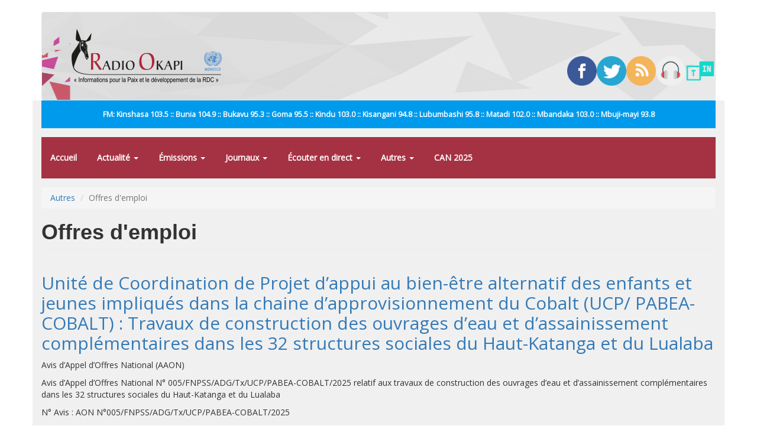

--- FILE ---
content_type: text/html; charset=utf-8
request_url: https://www.radiookapi.net/offres-demploi/2014/05/02/sodeico-specialiste-en-passation-des-marches/feed?page=7
body_size: 8724
content:
<!DOCTYPE html>
<html lang="fr" dir="ltr" prefix="fb: http://ogp.me/ns/fb# content: http://purl.org/rss/1.0/modules/content/ dc: http://purl.org/dc/terms/ foaf: http://xmlns.com/foaf/0.1/ rdfs: http://www.w3.org/2000/01/rdf-schema# sioc: http://rdfs.org/sioc/ns# sioct: http://rdfs.org/sioc/types# skos: http://www.w3.org/2004/02/skos/core# xsd: http://www.w3.org/2001/XMLSchema#">
<head>
  <link rel="profile" href="https://www.w3.org/1999/xhtml/vocab" />
  <meta name="viewport" content="width=device-width, initial-scale=1.0">
  <meta http-equiv="Content-Type" content="text/html; charset=utf-8" />
<link rel="shortcut icon" href="https://www.radiookapi.net/sites/default/files/avatar-ro_normal.gif_0.png" type="image/png" />
<link rel="canonical" href="https://www.radiookapi.net/offres-demploi/2014/05/02/sodeico-specialiste-en-passation-des-marches/feed" />
<link rel="shortlink" href="https://www.radiookapi.net/offres-demploi/2014/05/02/sodeico-specialiste-en-passation-des-marches/feed" />
<meta property="og:site_name" content="Radio Okapi" />
<meta property="og:type" content="article" />
<meta property="og:url" content="https://www.radiookapi.net/offres-demploi/2014/05/02/sodeico-specialiste-en-passation-des-marches/feed" />
<meta property="og:title" content="Offres d&#039;emploi" />
  <title>Offres d'emploi | Radio Okapi</title>
  <link type="text/css" rel="stylesheet" href="https://www.radiookapi.net/sites/default/files/css/css_lQaZfjVpwP_oGNqdtWCSpJT1EMqXdMiU84ekLLxQnc4.css" media="all" />
<link type="text/css" rel="stylesheet" href="https://www.radiookapi.net/sites/default/files/css/css_15XpPmVSSg-c3q9AJ_MLNb0xK65xj8nllzaxnGx5QeM.css" media="all" />
<link type="text/css" rel="stylesheet" href="https://www.radiookapi.net/sites/default/files/css/css_zYQFO50GyRBvxWHQ1t3ki5r_WpreuxvFNhWkiJbzhPk.css" media="all" />
<link type="text/css" rel="stylesheet" href="https://cdn.jsdelivr.net/npm/bootstrap@3.4.1/dist/css/bootstrap.min.css" media="all" />
<link type="text/css" rel="stylesheet" href="https://cdn.jsdelivr.net/npm/@unicorn-fail/drupal-bootstrap-styles@0.0.2/dist/3.3.1/7.x-3.x/drupal-bootstrap.min.css" media="all" />
<link type="text/css" rel="stylesheet" href="https://www.radiookapi.net/sites/default/files/css/css_y7uzxytNXE1XwsSACwAkLk2gCuJYe46VJzC9b51z8f4.css" media="all" />
  <!-- HTML5 element support for IE6-8 -->
  <!--[if lt IE 9]>
    <script src="https://cdn.jsdelivr.net/html5shiv/3.7.3/html5shiv-printshiv.min.js"></script>
  <![endif]-->
  <script src="//ajax.googleapis.com/ajax/libs/jquery/2.2.4/jquery.min.js"></script>
<script>window.jQuery || document.write("<script src='/sites/all/modules/jquery_update/replace/jquery/2.2/jquery.min.js'>\x3C/script>")</script>
<script src="https://www.radiookapi.net/sites/default/files/js/js_GOikDsJOX04Aww72M-XK1hkq4qiL_1XgGsRdkL0XlDo.js"></script>
<script src="https://cdn.jsdelivr.net/npm/bootstrap@3.4.1/dist/js/bootstrap.min.js"></script>
<script src="https://www.radiookapi.net/sites/default/files/js/js_qKHUMLfjlnibUvAu-3Up0gYojsAqiBeP4mXzx8mW7Gw.js"></script>
<script src="https://www.radiookapi.net/sites/default/files/js/js_7K7UTy9GTqYye8wvFTg1RjRYROcuhYEiiQYxVPV-nKQ.js"></script>
<script src="https://www.googletagmanager.com/gtag/js?id=G-9C1SXWZ4RX"></script>
<script>window.dataLayer = window.dataLayer || [];function gtag(){dataLayer.push(arguments)};gtag("js", new Date());gtag("set", "developer_id.dMDhkMT", true);gtag("config", "G-9C1SXWZ4RX", {"groups":"default","cookie_domain":".www.radiookapi.net"});</script>
<script src="https://cdnjs.cloudflare.com/ajax/libs/jplayer/2.6.3/jquery.jplayer/jquery.jplayer.min.js"></script>
<script src="https://cdnjs.cloudflare.com/ajax/libs/jquery-nivoslider/3.2/jquery.nivo.slider.min.js"></script>
<script src="https://www.radiookapi.net/sites/default/files/js_injector/js_injector_1.js?t3ti2e"></script>
<script>jQuery.extend(Drupal.settings, {"basePath":"\/","pathPrefix":"","setHasJsCookie":0,"ajaxPageState":{"theme":"bootstrap","theme_token":"exrLOtasYVhmlmrbui99UHoDmK_T7EY11gH7VMpT6Zc","js":{"sites\/all\/themes\/bootstrap\/js\/bootstrap.js":1,"\/\/ajax.googleapis.com\/ajax\/libs\/jquery\/2.2.4\/jquery.min.js":1,"0":1,"misc\/jquery-extend-3.4.0.js":1,"misc\/jquery-html-prefilter-3.5.0-backport.js":1,"misc\/jquery.once.js":1,"misc\/drupal.js":1,"sites\/all\/modules\/jquery_update\/js\/jquery_browser.js":1,"https:\/\/cdn.jsdelivr.net\/npm\/bootstrap@3.4.1\/dist\/js\/bootstrap.min.js":1,"sites\/all\/modules\/gem_picasa\/..\/..\/..\/..\/misc\/ui\/jquery.ui.widget.min.js":1,"sites\/all\/modules\/gem_picasa\/..\/..\/..\/..\/misc\/ui\/jquery.ui.tabs.min.js":1,"sites\/all\/modules\/gem_picasa\/..\/..\/..\/..\/misc\/ui\/jquery.ui.dialog.min.js":1,"sites\/all\/modules\/views_slideshow_xtra\/views_slideshow_xtra_overlay\/js\/views_slideshow_xtra_overlay.js":1,"public:\/\/languages\/fr_ciyvX9bFb0b9JRsqOogv3e5bnRs85f8Zf3_5i9Enn8A.js":1,"sites\/all\/modules\/google_analytics\/googleanalytics.js":1,"https:\/\/www.googletagmanager.com\/gtag\/js?id=G-9C1SXWZ4RX":1,"1":1,"https:\/\/cdnjs.cloudflare.com\/ajax\/libs\/jplayer\/2.6.3\/jquery.jplayer\/jquery.jplayer.min.js":1,"https:\/\/cdnjs.cloudflare.com\/ajax\/libs\/jquery-nivoslider\/3.2\/jquery.nivo.slider.min.js":1,"sites\/default\/files\/js_injector\/js_injector_1.js":1},"css":{"modules\/system\/system.base.css":1,"modules\/field\/theme\/field.css":1,"sites\/all\/modules\/field_hidden\/field_hidden.css":1,"sites\/all\/modules\/gem_picasa\/css\/gem_picasa.css":1,"modules\/node\/node.css":1,"sites\/all\/modules\/views_slideshow_xtra\/views_slideshow_xtra_overlay\/css\/views_slideshow_xtra_overlay.css":1,"sites\/all\/modules\/views\/css\/views.css":1,"sites\/all\/modules\/ckeditor\/css\/ckeditor.css":1,"sites\/all\/modules\/ctools\/css\/ctools.css":1,"sites\/all\/modules\/panels\/css\/panels.css":1,"sites\/all\/modules\/tagclouds\/tagclouds.css":1,"sites\/all\/modules\/panels\/plugins\/layouts\/flexible\/flexible.css":1,"public:\/\/ctools\/css\/78764473bfc40ea7e6776f291035efbf.css":1,"sites\/all\/modules\/addtoany\/addtoany.css":1,"https:\/\/cdn.jsdelivr.net\/npm\/bootstrap@3.4.1\/dist\/css\/bootstrap.min.css":1,"https:\/\/cdn.jsdelivr.net\/npm\/@unicorn-fail\/drupal-bootstrap-styles@0.0.2\/dist\/3.3.1\/7.x-3.x\/drupal-bootstrap.min.css":1,"public:\/\/css_injector\/css_injector_2.css":1,"public:\/\/css_injector\/css_injector_7.css":1,"public:\/\/css_injector\/css_injector_9.css":1,"public:\/\/css_injector\/css_injector_12.css":1}},"googleanalytics":{"account":["G-9C1SXWZ4RX"],"trackOutbound":1,"trackMailto":1,"trackDownload":1,"trackDownloadExtensions":"7z|aac|arc|arj|asf|asx|avi|bin|csv|doc(x|m)?|dot(x|m)?|exe|flv|gif|gz|gzip|hqx|jar|jpe?g|js|mp(2|3|4|e?g)|mov(ie)?|msi|msp|pdf|phps|png|ppt(x|m)?|pot(x|m)?|pps(x|m)?|ppam|sld(x|m)?|thmx|qtm?|ra(m|r)?|sea|sit|tar|tgz|torrent|txt|wav|wma|wmv|wpd|xls(x|m|b)?|xlt(x|m)|xlam|xml|z|zip","trackDomainMode":1},"bootstrap":{"anchorsFix":1,"anchorsSmoothScrolling":1,"formHasError":1,"popoverEnabled":0,"popoverOptions":{"animation":1,"html":0,"placement":"right","selector":"","trigger":"click","triggerAutoclose":1,"title":"","content":"","delay":0,"container":"body"},"tooltipEnabled":0,"tooltipOptions":{"animation":1,"html":0,"placement":"auto left","selector":"","trigger":"hover focus","delay":0,"container":"body"}}});</script>
</head>
<body class="html not-front not-logged-in no-sidebars page-offres-demploi page-offres-demploi- page-offres-demploi-2014 page-offres-demploi-05 page-offres-demploi-02 page-offres-demploi-sodeico-specialiste-en-passation-des-marches page-offres-demploi-sodeico-specialiste-en-passation-des-marches-feed">
  <div id="skip-link">
    <a href="#main-content" class="element-invisible element-focusable">Aller au contenu principal</a>
  </div>
    <header id="navbar" role="banner" class="navbar container navbar-default">
  <div class="container">
    <div class="navbar-header">
              <a class="logo navbar-btn pull-left" href="/" title="Accueil">
          <img src="https://www.radiookapi.net/sites/default/files/logo-radiookapi-254-92.png" alt="Accueil" />
        </a>
      
      
              <button type="button" class="navbar-toggle" data-toggle="collapse" data-target="#navbar-collapse">
          <span class="sr-only">Toggle navigation</span>
          <span class="icon-bar"></span>
          <span class="icon-bar"></span>
          <span class="icon-bar"></span>
        </button>
          </div>

          <div class="navbar-collapse collapse" id="navbar-collapse">
        <nav role="navigation">
                      <ul class="menu nav navbar-nav"><li class="first leaf"><a href="/home">Accueil</a></li>
<li class="expanded dropdown"><a href="/" title="" class="dropdown-toggle" data-toggle="dropdown">Actualité <span class="caret"></span></a><ul class="dropdown-menu"><li class="first leaf"><a href="/actualite" title="">Toute l&#039;actualité</a></li>
<li class="leaf"><a href="/politique" title="">Politique</a></li>
<li class="leaf"><a href="/economie" title="">Économie</a></li>
<li class="leaf"><a href="/societe" title="">Société</a></li>
<li class="leaf"><a href="/culture" title="">Culture</a></li>
<li class="leaf"><a href="/environnement" title="">Environnement</a></li>
<li class="leaf"><a href="/sport" title="">Sport</a></li>
<li class="leaf"><a href="/revue-de-presse" title="">Revue de Presse</a></li>
<li class="last leaf"><a href="/photos-de-la-semaine" title="">Photos de la semaine</a></li>
</ul></li>
<li class="expanded dropdown"><a href="/emissions" title="" class="dropdown-toggle" data-toggle="dropdown">Émissions <span class="caret"></span></a><ul class="dropdown-menu"><li class="first leaf"><a href="/dialogue-entre-congolais" title="">Dialogue entre Congolais</a></li>
<li class="leaf"><a href="/parole-aux-auditeurs" title="">Parole aux auditeurs</a></li>
<li class="leaf"><a href="/linvite-du-jour" title="">L&#039;invité du jour</a></li>
<li class="leaf"><a href="/okapi-service" title="">Okapi service</a></li>
<li class="leaf"><a href="/droits-et-citoyennete" title="">Droits et Citoyenneté</a></li>
<li class="leaf"><a href="/parite-et-famille" title="">Parité et Famille</a></li>
<li class="leaf"><a href="/echos-du-developpement" title="">Echos du développement</a></li>
<li class="leaf"><a href="/identite-culturelle" title="">Identité culturelle</a></li>
<li class="leaf"><a href="/info-kin" title="">Info Kin</a></li>
<li class="leaf"><a href="/etoile" title="">Etoile</a></li>
<li class="leaf"><a href="/nations-unies" title="">Nations-unies</a></li>
<li class="leaf"><a href="/echos-deconomie" title="">Échos d&#039;économie</a></li>
<li class="leaf"><a href="/interface" title="">Interface</a></li>
<li class="leaf"><a href="/le-grand-temoin" title="">Le grand Témoin</a></li>
<li class="leaf"><a href="/linvite-lingala" title="">L&#039;invité lingala</a></li>
<li class="leaf"><a href="/linvite-swahili" title="">L&#039;invité swahili</a></li>
<li class="leaf"><a href="/regard-sur-lactualite-de-la-semaine" title="">Regard sur l&#039;actualité de la semaine</a></li>
<li class="leaf"><a href="/les-faits-sont-sacres" title="">Les faits sont sacrés</a></li>
<li class="leaf"><a href="/100-jeunes" title="">100% Jeunes</a></li>
<li class="leaf"><a href="/bana-okapi" title="">Bana Okapi</a></li>
<li class="leaf"><a href="/cest-le-ton-qui-fait-la-panique-0" title="">C&#039;est le ton qui fait la panique</a></li>
<li class="last leaf"><a href="/parlons-francais" title="">Parlons français</a></li>
</ul></li>
<li class="expanded dropdown"><a href="/" title="" class="dropdown-toggle" data-toggle="dropdown">Journaux <span class="caret"></span></a><ul class="dropdown-menu"><li class="first leaf"><a href="/journal-francais" title="">Journal français</a></li>
<li class="leaf"><a href="/journal-kikongo" title="">Journal kikongo</a></li>
<li class="leaf"><a href="/journal-lingala" title="">Journal lingala</a></li>
<li class="leaf"><a href="/journal-swahili" title="">Journal swahili</a></li>
<li class="leaf"><a href="/journal-tshiluba" title="">Journal tshiluba</a></li>
<li class="last leaf"><a href="/journaux-tous">Archive des journaux</a></li>
</ul></li>
<li class="expanded dropdown"><a href="/page/ecouter-radio-okapi-en-ligne" class="dropdown-toggle" data-toggle="dropdown">Écouter en direct <span class="caret"></span></a><ul class="dropdown-menu"><li class="first leaf"><a href="/page/ecouter-radio-okapi-en-ligne" title="">Écouter Radio Okapi</a></li>
<li class="leaf"><a href="/page/ecouter-radio-okapi-enfant-en-direct">Écouter Radio Okapi Enfant</a></li>
<li class="last leaf"><a href="https://tunein.com/radio/Radio-Okapi-1035-s9667/" title="">Écouter Radio Okapi sur TuneIn</a></li>
</ul></li>
<li class="expanded active-trail active dropdown"><a href="/" title="" class="active-trail dropdown-toggle" data-toggle="dropdown">Autres <span class="caret"></span></a><ul class="dropdown-menu"><li class="first leaf"><a href="/mot-cle/monkey-pox" title="">#Monkey Pox</a></li>
<li class="leaf"><a href="/mot-cle/covid-19" title="">#Covid-19</a></li>
<li class="leaf"><a href="/mot-cle/p-ddrcs-0" title="Programme de Désarmement, Démobilisation, Réinsertion Communautaire et Stabilisation.">#P-DDRCS</a></li>
<li class="leaf active-trail active"><a href="/offre-demploi" title="" class="active-trail active">Offres d&#039;emploi</a></li>
<li class="expanded"><a href="/anciennes-emissions" title="">Anciennes émissions</a></li>
<li class="last leaf"><a href="https://www.radiookapi.net/bandes-dessinees" title="">Bandes dessinées</a></li>
</ul></li>
<li class="last leaf"><a href="/mot-cle/can2025" title="">CAN 2025</a></li>
</ul>                                            <div class="region region-navigation">
    <section id="block-block-14" class="block block-block clearfix">

      
  <div style="width:20%; position: relative; float: left;"><a href="https://www.facebook.com/radiookapi" target="_blank"><img alt="Facebook" src="/sites/default/files/2019-09/facebook.png" style="width: 100%; height: auto;" /></a></div>
<div style="width:20%; position: relative; float: left;"><a href="https://www.twitter.com/radiookapi" target="_blank"><img alt="Twitter" src="/sites/default/files/2019-09/twitter.png" style="width: 100%; height: auto;" /></a></div>
<div style="width:20%; position: relative; float: left;"><a href="https://feeds.feedburner.com/radiookapi/actu?format=xml" target="_blank"><img alt="RSS" src="/sites/default/files/2019-09/rss.png" style="width: 100%; height: auto;" /></a></div>
<div style="width:20%; position: relative; float: left;"><a href="https://www.radiookapi.net/page/ecouter-en-ligne" target="_blank"><img alt="Radio Okapi" src="/sites/default/files/2019-09/headphones.png" style="width: 100%; height: auto;" /></a></div>
<div style="width:20%; position: relative; float: left;"><a href="https://tunein.com/radio/Radio-Okapi-1035-s9667/" target="_blank"><img alt="TuneIn" src="/sites/default/files/2020-03/icon-logo.png" style="width: 100%; height: auto;" /></a></div>

</section>
  </div>
                  </nav>
      </div>
      </div>
</header>

<div class="main-container container">

  <header role="banner" id="page-header">
    
      <div class="region region-header">
    <section id="block-block-15" class="block block-block clearfix">

      
  <div>
<div style="width:20%; position: relative; float: left;"><a href="https://www.facebook.com/radiookapi" target="_blank"><img alt="Facebook" src="/sites/default/files/2019-09/facebook.png" style="width: 100%; height: auto;" /></a></div>
<div style="width:20%; position: relative; float: left;"><a href="https://www.twitter.com/radiookapi" target="_blank"><img alt="Twitter" src="/sites/default/files/2019-09/twitter.png" style="width: 100%; height: auto;" /></a></div>
<div style="width:20%; position: relative; float: left;"><a href="https://feeds.feedburner.com/radiookapi/actu?format=xml" target="_blank"><img alt="RSS" src="/sites/default/files/2019-09/rss.png" style="width: 100%; height: auto;" /></a></div>
<div style="width:20%; position: relative; float: left;"><a href="https://www.radiookapi.net/page/ecouter-en-ligne" target="_blank"><img alt="Radio Okapi" src="/sites/default/files/2019-09/headphones.png" style="width: 100%; height: auto;" /></a></div>
<div style="width:20%; position: relative; float: left;"><a href="https://tunein.com/radio/Radio-Okapi-1035-s9667/" target="_blank"><img alt="TuneIn" src="/sites/default/files/2020-03/icon-logo.png" style="width: 100%; height: auto;" /></a></div>
</div>

</section>
<section id="block-block-13" class="block block-block clearfix">

      
  <p>FM: Kinshasa 103.5 :: Bunia 104.9 :: Bukavu 95.3 :: Goma 95.5 :: Kindu 103.0 :: Kisangani 94.8 :: Lubumbashi 95.8 :: Matadi 102.0 :: Mbandaka 103.0 :: Mbuji-mayi 93.8</p>

</section>
<section id="block-system-main-menu" class="block block-system block-menu clearfix">

      
  <ul class="menu nav"><li class="first leaf"><a href="/home">Accueil</a></li>
<li class="expanded dropdown"><a href="/" title="" class="dropdown-toggle" data-toggle="dropdown">Actualité <span class="caret"></span></a><ul class="dropdown-menu"><li class="first leaf"><a href="/actualite" title="">Toute l&#039;actualité</a></li>
<li class="leaf"><a href="/politique" title="">Politique</a></li>
<li class="leaf"><a href="/economie" title="">Économie</a></li>
<li class="leaf"><a href="/societe" title="">Société</a></li>
<li class="leaf"><a href="/culture" title="">Culture</a></li>
<li class="leaf"><a href="/environnement" title="">Environnement</a></li>
<li class="leaf"><a href="/sport" title="">Sport</a></li>
<li class="leaf"><a href="/revue-de-presse" title="">Revue de Presse</a></li>
<li class="last leaf"><a href="/photos-de-la-semaine" title="">Photos de la semaine</a></li>
</ul></li>
<li class="expanded dropdown"><a href="/emissions" title="" class="dropdown-toggle" data-toggle="dropdown">Émissions <span class="caret"></span></a><ul class="dropdown-menu"><li class="first leaf"><a href="/dialogue-entre-congolais" title="">Dialogue entre Congolais</a></li>
<li class="leaf"><a href="/parole-aux-auditeurs" title="">Parole aux auditeurs</a></li>
<li class="leaf"><a href="/linvite-du-jour" title="">L&#039;invité du jour</a></li>
<li class="leaf"><a href="/okapi-service" title="">Okapi service</a></li>
<li class="leaf"><a href="/droits-et-citoyennete" title="">Droits et Citoyenneté</a></li>
<li class="leaf"><a href="/parite-et-famille" title="">Parité et Famille</a></li>
<li class="leaf"><a href="/echos-du-developpement" title="">Echos du développement</a></li>
<li class="leaf"><a href="/identite-culturelle" title="">Identité culturelle</a></li>
<li class="leaf"><a href="/info-kin" title="">Info Kin</a></li>
<li class="leaf"><a href="/etoile" title="">Etoile</a></li>
<li class="leaf"><a href="/nations-unies" title="">Nations-unies</a></li>
<li class="leaf"><a href="/echos-deconomie" title="">Échos d&#039;économie</a></li>
<li class="leaf"><a href="/interface" title="">Interface</a></li>
<li class="leaf"><a href="/le-grand-temoin" title="">Le grand Témoin</a></li>
<li class="leaf"><a href="/linvite-lingala" title="">L&#039;invité lingala</a></li>
<li class="leaf"><a href="/linvite-swahili" title="">L&#039;invité swahili</a></li>
<li class="leaf"><a href="/regard-sur-lactualite-de-la-semaine" title="">Regard sur l&#039;actualité de la semaine</a></li>
<li class="leaf"><a href="/les-faits-sont-sacres" title="">Les faits sont sacrés</a></li>
<li class="leaf"><a href="/100-jeunes" title="">100% Jeunes</a></li>
<li class="leaf"><a href="/bana-okapi" title="">Bana Okapi</a></li>
<li class="leaf"><a href="/cest-le-ton-qui-fait-la-panique-0" title="">C&#039;est le ton qui fait la panique</a></li>
<li class="last leaf"><a href="/parlons-francais" title="">Parlons français</a></li>
</ul></li>
<li class="expanded dropdown"><a href="/" title="" class="dropdown-toggle" data-toggle="dropdown">Journaux <span class="caret"></span></a><ul class="dropdown-menu"><li class="first leaf"><a href="/journal-francais" title="">Journal français</a></li>
<li class="leaf"><a href="/journal-kikongo" title="">Journal kikongo</a></li>
<li class="leaf"><a href="/journal-lingala" title="">Journal lingala</a></li>
<li class="leaf"><a href="/journal-swahili" title="">Journal swahili</a></li>
<li class="leaf"><a href="/journal-tshiluba" title="">Journal tshiluba</a></li>
<li class="last leaf"><a href="/journaux-tous">Archive des journaux</a></li>
</ul></li>
<li class="expanded dropdown"><a href="/page/ecouter-radio-okapi-en-ligne" class="dropdown-toggle" data-toggle="dropdown">Écouter en direct <span class="caret"></span></a><ul class="dropdown-menu"><li class="first leaf"><a href="/page/ecouter-radio-okapi-en-ligne" title="">Écouter Radio Okapi</a></li>
<li class="leaf"><a href="/page/ecouter-radio-okapi-enfant-en-direct">Écouter Radio Okapi Enfant</a></li>
<li class="last leaf"><a href="https://tunein.com/radio/Radio-Okapi-1035-s9667/" title="">Écouter Radio Okapi sur TuneIn</a></li>
</ul></li>
<li class="expanded active-trail active dropdown"><a href="/" title="" class="active-trail dropdown-toggle" data-toggle="dropdown">Autres <span class="caret"></span></a><ul class="dropdown-menu"><li class="first leaf"><a href="/mot-cle/monkey-pox" title="">#Monkey Pox</a></li>
<li class="leaf"><a href="/mot-cle/covid-19" title="">#Covid-19</a></li>
<li class="leaf"><a href="/mot-cle/p-ddrcs-0" title="Programme de Désarmement, Démobilisation, Réinsertion Communautaire et Stabilisation.">#P-DDRCS</a></li>
<li class="leaf active-trail active"><a href="/offre-demploi" title="" class="active-trail active">Offres d&#039;emploi</a></li>
<li class="expanded"><a href="/anciennes-emissions" title="">Anciennes émissions</a></li>
<li class="last leaf"><a href="https://www.radiookapi.net/bandes-dessinees" title="">Bandes dessinées</a></li>
</ul></li>
<li class="last leaf"><a href="/mot-cle/can2025" title="">CAN 2025</a></li>
</ul>
</section>
  </div>
  </header> <!-- /#page-header -->

  <div class="row">

    
    <section class="col-sm-12">
            <ol class="breadcrumb"><li><a href="/" title="">Autres</a></li>
<li class="active">Offres d'emploi</li>
</ol>      <a id="main-content"></a>
                    <h1 class="page-header">Offres d'emploi</h1>
                                                          <div class="region region-content">
    <section id="block-system-main" class="block block-system clearfix">

      
  <div class="view view-offres-d-emploi view-id-offres_d_emploi view-display-id-page_1 view-dom-id-9d4c72823e7f145e8a94bfeb9b8fc953">
        
  
  
      <div class="view-content">
        <div class="views-row views-row-1 views-row-odd views-row-first clearfix content-row">
      
  <div class="views-field views-field-title">        <h2 class="field-content"><a href="/offre-demploi/unite-de-coordination-de-projet-dappui-au-bien-etre-alternatif-des-enfants-et-jeunes-3">Unité de Coordination de Projet d’appui au bien-être alternatif des enfants et jeunes impliqués dans la chaine d’approvisionnement du Cobalt (UCP/ PABEA-COBALT) : Travaux de construction des ouvrages d’eau et d’assainissement complémentaires dans les 32 structures sociales du Haut-Katanga et du Lualaba </a></h2>  </div>  
  <div class="views-field views-field-body">        <div class="field-content"><p>Avis d’Appel d’Offres National (AAON)</p>
<p>Avis d’Appel d’Offres National N° 005/FNPSS/ADG/Tx/UCP/PABEA-COBALT/2025 relatif aux travaux de construction des ouvrages d’eau et d’assainissement complémentaires dans les 32 structures sociales du Haut-Katanga et du Lualaba</p>
<p>N° Avis : AON N°005/FNPSS/ADG/Tx/UCP/PABEA-COBALT/2025</p>
<p>Pays : République Démocratique du Congo (RDC)</p>
<p>Source de financement : Banque Africaine de Développement (BAD)</p>
<p>N° du DON-FAD : 2100155039416</p>
<p>N° d’Identification du projet : P-CD-I00-010</p>
<p>Date de publication : 22/08/2025</p></div>  </div>  
  <div class="views-field views-field-created">        <span class="field-content">19/08/2025 - 12:58</span>  </div>  </div>
  <div class="views-row views-row-2 views-row-even clearfix content-row">
      
  <div class="views-field views-field-title">        <h2 class="field-content"><a href="/offre-demploi/unite-de-coordination-de-projet-dappui-au-bien-etre-alternatif-des-enfants-et-jeunes-2">Unité de Coordination de Projet d’appui au bien-être alternatif des enfants et jeunes impliqués dans la chaine d’approvisionnement du Cobalt (UCP/ PABEA-COBALT) : Acquisition et installation des équipements et matériels pour les bâtiments complémentaires des CPEJAB (abattoirs, poulaillers, dépôts, etc.) dans les Provinces du Haut-Katanga et du Lualaba </a></h2>  </div>  
  <div class="views-field views-field-body">        <div class="field-content"><p>Avis d’Appel d’Offres National (AAON)</p>
<p> d’Appel d’Offres – Sans pré-qualification</p>
<p>Acquisition et installation des équipements et matériels pour les bâtiments complémentaires des CPEJAB (abattoirs, poulaillers, dépôts, etc.) dans les Provinces du Haut-Katanga et du Lualaba.</p>
<p>N° Avis : AON N°002/FNPSS/DG/FS/UCP/PABEA-COBALT/2025</p>
<p>Pays : République Démocratique du Congo</p>
<p>Source de financement : La Banque Africaine de Développement (BAD)</p>
<p>Référence de l’accord de financement : Prêt-Fat :5900150002551</p>
<p>N° d’Identification du Projet : P-CD-I00-010</p></div>  </div>  
  <div class="views-field views-field-created">        <span class="field-content">19/08/2025 - 12:48</span>  </div>  </div>
  <div class="views-row views-row-3 views-row-odd clearfix content-row">
      
  <div class="views-field views-field-title">        <h2 class="field-content"><a href="/offre-demploi/fonds-national-de-promotion-et-de-service-social-fnpss-travaux-de-construction-des">Fonds National de Promotion et de Service Social (FNPSS) : Travaux de construction des ouvrages d’eau et d’assainissement complémentaires dans les 32 structures sociales du Haut-Katanga et du Lualaba</a></h2>  </div>  
  <div class="views-field views-field-body">        <div class="field-content"><p>Avis d’Appel d’Offres National (AAON)</p>
<p> </p>
<p>Avis d’Appel d’Offres National N° 005/FNPSS/ADG/Tx/UCP/PABEA-COBALT/2025 relatif aux travaux de construction des ouvrages d’eau et d’assainissement complémentaires dans les 32 structures sociales du Haut-Katanga et du Lualaba</p>
<p>N° Avis : AON N°005/FNPSS/ADG/Tx/UCP/PABEA-COBALT/2025</p>
<p>Pays : République Démocratique du Congo (RDC)</p>
<p>Source de financement : Banque Africaine de Développement (BAD)</p>
<p>N° du DON-FAD : 2100155039416</p>
<p>N° d’Identification du projet : P-CD-I00-010</p></div>  </div>  
  <div class="views-field views-field-created">        <span class="field-content">19/08/2025 - 12:44</span>  </div>  </div>
  <div class="views-row views-row-4 views-row-even clearfix content-row">
      
  <div class="views-field views-field-title">        <h2 class="field-content"><a href="/offre-demploi/street-child-security-officer-pour-goma">Street Child : Security Officer pour Goma</a></h2>  </div>  
  <div class="views-field views-field-body">        <div class="field-content"><p> </p>
<p>Description de Poste</p>
<p> </p>
<p>Poste : Security Officer<br />
Localisation : Goma, République Démocratique du Congo<br />
Durée du contrat : Une année renouvelable, basée sur la performance et la disponibilité des financements<br />
Supervision par : Directeur de Programme de Street Child en RDC</p>
<p>Supervise : Néant<br />
Date limite de soumission : Ouverte jusqu’à identification du meilleur candidat mais de préférence avant le vendredi 22 aout 2025 à 23 :59.</p>
<p> </p>
<p>À propos de Street Child</p></div>  </div>  
  <div class="views-field views-field-created">        <span class="field-content">08/08/2025 - 11:13</span>  </div>  </div>
  <div class="views-row views-row-5 views-row-odd clearfix content-row">
      
  <div class="views-field views-field-title">        <h2 class="field-content"><a href="/offre-demploi/alliance-congolaise-pour-le-controle-du-tabac-acct-un-auditeur">Alliance Congolaise pour le Contrôle du Tabac (ACCT) : Un Auditeur</a></h2>  </div>  
  <div class="views-field views-field-body">        <div class="field-content"><p>TERMES DE RÉFÉRENCE POUR LE RECRUTEMENT D'UN NOUVEL AUDITEUR</p>
<p>AVIS A MANIFESTATION D’INTERET N°ACCT N°001/KIN/COOR/PM-SE/07/2025</p>
<p> </p>
<p>1. Justificatif et Contexte</p>
<p> </p>
<p>Depuis sa création, l’Alliance Congolaise pour le Contrôle du Tabac (ACCT) a travaillé en collaboration avec les structures gouvernementales, parlementaires et les partenaires techniques et financiers pour soutenir l'Etat Congolais dans la mise en œuvre de la CCLAT ratifiée par la République Démocratique du Congo (RDC).</p>
<p> </p></div>  </div>  
  <div class="views-field views-field-created">        <span class="field-content">06/08/2025 - 10:54</span>  </div>  </div>
  <div class="views-row views-row-6 views-row-even clearfix content-row">
      
  <div class="views-field views-field-title">        <h2 class="field-content"><a href="/offre-demploi/agence-gg-chauffeur">Agence G&amp;G : Chauffeur</a></h2>  </div>  
  <div class="views-field views-field-body">        <div class="field-content"><p>L’agence G&amp;G, basée à Kinshasa, recherche un chauffeur pour renforcer son équipe dans le cadre de ses services de taxi à la demande.</p>
<p><strong>Description du poste</strong></p>
<p>Le chauffeur conduit un taxi pour assurer des trajets à la demande des clients. Le poste exige une disponibilité complète, y compris tôt le matin ou tard le soir, selon les besoins du service.</p>
<p><strong>Profil recherché</strong></p></div>  </div>  
  <div class="views-field views-field-created">        <span class="field-content">30/07/2025 - 10:37</span>  </div>  </div>
  <div class="views-row views-row-7 views-row-odd clearfix content-row">
      
  <div class="views-field views-field-title">        <h2 class="field-content"><a href="/offre-demploi/societe-manono-lithium-sas-travaux-de-construction-en-acier-dinstallation-mecanique-et">Société MANONO LITHIUM SAS : Travaux de Construction en Acier, d’Installation Mécanique et Électrique, Ainsi que Pour les Travaux de Construction et d’Installation de la Métallurgie, dans le Cadre du Projet d’Extraction et de Traitement du Minerai de Lithium de Manono</a></h2>  </div>  
  <div class="views-field views-field-body">        <div class="field-content"><p>发包编号：MNNLY-GC-20250725 </p>
<p>AAO N0: MNNLY-GC-20250725</p>
<p> </p>
<p>马诺诺锂矿采选钢构、机电安装与冶炼建安工程施工招标公告</p>
<p>Avis d’appel d’offres  - Travaux de Construction en Acier, d’Installation Mécanique et Électrique, Ainsi que Pour les Travaux de Construction et d’Installation de la Métallurgie, dans le Cadre du Projet d’Extraction et de Traitement du Minerai de Lithium de Manono</p>
<p> </p>
<p>马诺诺锂业简易股份有限公司，商业和动产登记证书号：NCD/LSH/RCCM/23-B-01276，国家身份识别号：N05-B0500-N27040M，税号：A2315586S，注册地址：刚果（金）坦葛尼喀省马诺诺地区坎特巴村塞巴斯蒂安·吉布韦街区锂大道01号。因公司业务开展需要，现对马诺诺锂矿采选钢构、机电安装与冶炼建安工程施工发布招标公告。</p></div>  </div>  
  <div class="views-field views-field-created">        <span class="field-content">29/07/2025 - 17:49</span>  </div>  </div>
  <div class="views-row views-row-8 views-row-even clearfix content-row">
      
  <div class="views-field views-field-title">        <h2 class="field-content"><a href="/offre-demploi/war-child-canada-en-rdc-conseil-court-terme-evaluation-de-leducation-et-de">War Child Canada en RDC : Conseil à court terme - Evaluation de l&#039;éducation et de Enseignement et Formation Techniques et professionnels (EFTP) (Tanganyika, Kwilu, Kasai Kasai Central et Kinshasa, RD Congo)</a></h2>  </div>  
  <div class="views-field views-field-body">        <div class="field-content"><p>Termes de référence :</p>
<p>Conseil à court terme - Evaluation de l'éducation et de Enseignement et Formation Techniques et professionnels (EFTP) (Tanganyika, Kwilu, Kasai Kasai Central et Kinshasa, RD Congo)</p>
<p>Titre : Conseil à court terme- Evaluation de l'éducation et de Enseignement et Formation Techniques et professionnels (EFTP) - RDC</p>
<p>Localisation</p>
<p>Tanganyika, Kwilu, Kasai, Kasai Central et Kinshasa, République démocratique du Congo (RDC). Un travail sur le terrain sera necessaire.</p>
<p>Supervisé par</p></div>  </div>  
  <div class="views-field views-field-created">        <span class="field-content">29/07/2025 - 16:24</span>  </div>  </div>
  <div class="views-row views-row-9 views-row-odd clearfix content-row">
      
  <div class="views-field views-field-title">        <h2 class="field-content"><a href="/offre-demploi/unite-de-coordination-de-projet-dappui-au-bien-etre-alternatif-des-enfants-et-jeunes-0"> Unité de Coordination de Projet d’appui au bien-être alternatif des enfants et jeunes impliqués dans la chaine d’approvisionnement du Cobalt (UCP/PABEA-COBALT): Travaux de construction des ouvrages d&#039;eau et d&#039;assainissement complémentaires dans les CPEJAB et marché dans les Provinces du Haut-Katanga et du Lualaba</a></h2>  </div>  
  <div class="views-field views-field-body">        <div class="field-content"><p>Avis d’Appel d’Offres National (AAON)</p>
<p> </p>
<p>Avis d’Appel d’Offres National N° 002/FNPSS/ADG/Tx/UCP/PABEACOBALT/ CGPMP-SP/2025 relatif aux travaux de construction des ouvrages d'eau et d'assainissement complémentaires dans les CPEJAB et marché dans les Provinces du Haut-Katanga et du Lualaba.</p>
<p> </p>
<p>N° Avis : AON N°002/FNPSS/ADG/Tx/UCP/PABEA-COBALT/CGPMP-SP/2025</p>
<p>Pays                                                     : République Démocratique du Congo (RDC)</p>
<p>Source de financement                       : Banque Africaine de Développement (BAD)</p></div>  </div>  
  <div class="views-field views-field-created">        <span class="field-content">23/07/2025 - 15:14</span>  </div>  </div>
  <div class="views-row views-row-10 views-row-even views-row-last clearfix content-row">
      
  <div class="views-field views-field-title">        <h2 class="field-content"><a href="/offre-demploi/unite-de-coordination-de-projet-dappui-au-bien-etre-alternatif-des-enfants-et-jeunes">Unité de Coordination de Projet d’appui au bien-être alternatif des enfants et jeunes impliqués dans la chaine d’approvisionnement du Cobalt (UCP/PABEA-COBALT): Travaux de construction de deux salles de classe ainsi qu’un forage d’eau à l’Ecole Primaire Kasanda Dans la Province du Lualaba.        </a></h2>  </div>  
  <div class="views-field views-field-body">        <div class="field-content"><p>Avis d’Appel d’Offres National (AAON)</p>
<p>Avis d’Appel d’Offres National N° 003/FNPSS/ADG/Tx/UCP/PABEA-COBALT/ CGPMP-SP/2025 relatif aux travaux de construction de deux salles de classe ainsi qu’un forage d’eau à l’Ecole Primaire Kasanda Dans la Province du Lualaba.</p>
<p> </p>
<p>N° Avis : AON N°003/FNPSS/ADG/Tx/UCP/PABEA-COBALT/CGPMP-SP/2025</p>
<p>Pays                                                     : République Démocratique du Congo (RDC)</p>
<p>Source de financement                       : Banque Africaine de Développement (BAD)</p></div>  </div>  
  <div class="views-field views-field-created">        <span class="field-content">23/07/2025 - 15:08</span>  </div>  </div>
    </div>
  
      <div class="text-center"><ul class="pagination"><li class="pager-first"><a title="Aller à la première page" href="/offres-demploi/2015/01/12">« premier</a></li>
<li class="prev"><a title="Aller à la page précédente" href="/offres-demploi/2015/01/12?page=6">‹ précédent</a></li>
<li class="pager-ellipsis disabled"><span>…</span></li>
<li><a title="Aller à la page 4" href="/offres-demploi/2015/01/12?page=3">4</a></li>
<li><a title="Aller à la page 5" href="/offres-demploi/2015/01/12?page=4">5</a></li>
<li><a title="Aller à la page 6" href="/offres-demploi/2015/01/12?page=5">6</a></li>
<li><a title="Aller à la page 7" href="/offres-demploi/2015/01/12?page=6">7</a></li>
<li class="active"><span>8</span></li>
<li><a title="Aller à la page 9" href="/offres-demploi/2015/01/12?page=8">9</a></li>
<li><a title="Aller à la page 10" href="/offres-demploi/2015/01/12?page=9">10</a></li>
<li><a title="Aller à la page 11" href="/offres-demploi/2015/01/12?page=10">11</a></li>
<li><a title="Aller à la page 12" href="/offres-demploi/2015/01/12?page=11">12</a></li>
<li class="pager-ellipsis disabled"><span>…</span></li>
<li class="next"><a title="Aller à la page suivante" href="/offres-demploi/2015/01/12?page=8">suivant ›</a></li>
<li class="pager-last"><a title="Aller à la dernière page" href="/offres-demploi/2015/01/12?page=342">dernier »</a></li>
</ul></div>  
  
  
  
  
</div>
</section>
  </div>
    </section>

    
  </div>
</div>

  <footer class="footer container">
      <div class="region region-footer">
    <section id="block-block-9" class="block block-block clearfix">

      
  <table border="0" cellpadding="1" cellspacing="1" style="width: 100%;">
<tbody>
<tr>
<td class="rtecenter"><a href="http://monusco.unmissions.org/Default.aspx?alias=monusco.unmissions.org/monuc-french&amp;language=fr-FR" target="_blank"><img alt="Logo Monusco" src="https://lh3.googleusercontent.com/cyiQ7eDxDKiktgf21Uv9LNz20PqrqdHW7H8BaIGkGvmv=w246-h62-no" style="width: 200px; height: 50px;" /></a></td>
</tr>
</tbody>
</table>
<p> </p>

</section>
<section id="block-panels-mini-pied-de-pages" class="block block-panels-mini clearfix">

      
  <div class="panel-flexible panels-flexible-8 clearfix" id="mini-panel-pied_de_pages">
<div class="panel-flexible-inside panels-flexible-8-inside">
<div class="panels-flexible-row panels-flexible-row-8-1 panels-flexible-row-first clearfix col-xs-12">
  <div class="inside panels-flexible-row-inside panels-flexible-row-8-1-inside panels-flexible-row-inside-first clearfix">
<div class="panels-flexible-region panels-flexible-region-8-r__seaux_sociaux panels-flexible-region-first panels-flexible-region-last col-xs-12">
  <div class="inside panels-flexible-region-inside panels-flexible-region-8-r__seaux_sociaux-inside panels-flexible-region-inside-first panels-flexible-region-inside-last">
<div class="panel-pane pane-block pane-block-14"  >
  
      
  
  <div class="pane-content">
    <div style="width:20%; position: relative; float: left;"><a href="https://www.facebook.com/radiookapi" target="_blank"><img alt="Facebook" src="/sites/default/files/2019-09/facebook.png" style="width: 100%; height: auto;" /></a></div>
<div style="width:20%; position: relative; float: left;"><a href="https://www.twitter.com/radiookapi" target="_blank"><img alt="Twitter" src="/sites/default/files/2019-09/twitter.png" style="width: 100%; height: auto;" /></a></div>
<div style="width:20%; position: relative; float: left;"><a href="https://feeds.feedburner.com/radiookapi/actu?format=xml" target="_blank"><img alt="RSS" src="/sites/default/files/2019-09/rss.png" style="width: 100%; height: auto;" /></a></div>
<div style="width:20%; position: relative; float: left;"><a href="https://www.radiookapi.net/page/ecouter-en-ligne" target="_blank"><img alt="Radio Okapi" src="/sites/default/files/2019-09/headphones.png" style="width: 100%; height: auto;" /></a></div>
<div style="width:20%; position: relative; float: left;"><a href="https://tunein.com/radio/Radio-Okapi-1035-s9667/" target="_blank"><img alt="TuneIn" src="/sites/default/files/2020-03/icon-logo.png" style="width: 100%; height: auto;" /></a></div>
  </div>

  
  </div>
  </div>
</div>
  </div>
</div>
<div class="panels-flexible-row panels-flexible-row-8-main-row panels-flexible-row-last clearfix">
  <div class="inside panels-flexible-row-inside panels-flexible-row-8-main-row-inside panels-flexible-row-inside-last clearfix">
<div class="panels-flexible-region panels-flexible-region-8-center panels-flexible-region-first col-xs-12 col-sm-4">
  <div class="inside panels-flexible-region-inside panels-flexible-region-8-center-inside panels-flexible-region-inside-first">
<div class="panel-pane pane-block pane-system-main-menu"  >
  
      
  
  <div class="pane-content">
    <ul class="menu nav"><li class="first leaf"><a href="/home">Accueil</a></li>
<li class="expanded dropdown"><a href="/" title="" class="dropdown-toggle" data-toggle="dropdown">Actualité <span class="caret"></span></a><ul class="dropdown-menu"><li class="first leaf"><a href="/actualite" title="">Toute l&#039;actualité</a></li>
<li class="leaf"><a href="/politique" title="">Politique</a></li>
<li class="leaf"><a href="/economie" title="">Économie</a></li>
<li class="leaf"><a href="/societe" title="">Société</a></li>
<li class="leaf"><a href="/culture" title="">Culture</a></li>
<li class="leaf"><a href="/environnement" title="">Environnement</a></li>
<li class="leaf"><a href="/sport" title="">Sport</a></li>
<li class="leaf"><a href="/revue-de-presse" title="">Revue de Presse</a></li>
<li class="last leaf"><a href="/photos-de-la-semaine" title="">Photos de la semaine</a></li>
</ul></li>
<li class="expanded dropdown"><a href="/emissions" title="" class="dropdown-toggle" data-toggle="dropdown">Émissions <span class="caret"></span></a><ul class="dropdown-menu"><li class="first leaf"><a href="/dialogue-entre-congolais" title="">Dialogue entre Congolais</a></li>
<li class="leaf"><a href="/parole-aux-auditeurs" title="">Parole aux auditeurs</a></li>
<li class="leaf"><a href="/linvite-du-jour" title="">L&#039;invité du jour</a></li>
<li class="leaf"><a href="/okapi-service" title="">Okapi service</a></li>
<li class="leaf"><a href="/droits-et-citoyennete" title="">Droits et Citoyenneté</a></li>
<li class="leaf"><a href="/parite-et-famille" title="">Parité et Famille</a></li>
<li class="leaf"><a href="/echos-du-developpement" title="">Echos du développement</a></li>
<li class="leaf"><a href="/identite-culturelle" title="">Identité culturelle</a></li>
<li class="leaf"><a href="/info-kin" title="">Info Kin</a></li>
<li class="leaf"><a href="/etoile" title="">Etoile</a></li>
<li class="leaf"><a href="/nations-unies" title="">Nations-unies</a></li>
<li class="leaf"><a href="/echos-deconomie" title="">Échos d&#039;économie</a></li>
<li class="leaf"><a href="/interface" title="">Interface</a></li>
<li class="leaf"><a href="/le-grand-temoin" title="">Le grand Témoin</a></li>
<li class="leaf"><a href="/linvite-lingala" title="">L&#039;invité lingala</a></li>
<li class="leaf"><a href="/linvite-swahili" title="">L&#039;invité swahili</a></li>
<li class="leaf"><a href="/regard-sur-lactualite-de-la-semaine" title="">Regard sur l&#039;actualité de la semaine</a></li>
<li class="leaf"><a href="/les-faits-sont-sacres" title="">Les faits sont sacrés</a></li>
<li class="leaf"><a href="/100-jeunes" title="">100% Jeunes</a></li>
<li class="leaf"><a href="/bana-okapi" title="">Bana Okapi</a></li>
<li class="leaf"><a href="/cest-le-ton-qui-fait-la-panique-0" title="">C&#039;est le ton qui fait la panique</a></li>
<li class="last leaf"><a href="/parlons-francais" title="">Parlons français</a></li>
</ul></li>
<li class="expanded dropdown"><a href="/" title="" class="dropdown-toggle" data-toggle="dropdown">Journaux <span class="caret"></span></a><ul class="dropdown-menu"><li class="first leaf"><a href="/journal-francais" title="">Journal français</a></li>
<li class="leaf"><a href="/journal-kikongo" title="">Journal kikongo</a></li>
<li class="leaf"><a href="/journal-lingala" title="">Journal lingala</a></li>
<li class="leaf"><a href="/journal-swahili" title="">Journal swahili</a></li>
<li class="leaf"><a href="/journal-tshiluba" title="">Journal tshiluba</a></li>
<li class="last leaf"><a href="/journaux-tous">Archive des journaux</a></li>
</ul></li>
<li class="expanded dropdown"><a href="/page/ecouter-radio-okapi-en-ligne" class="dropdown-toggle" data-toggle="dropdown">Écouter en direct <span class="caret"></span></a><ul class="dropdown-menu"><li class="first leaf"><a href="/page/ecouter-radio-okapi-en-ligne" title="">Écouter Radio Okapi</a></li>
<li class="leaf"><a href="/page/ecouter-radio-okapi-enfant-en-direct">Écouter Radio Okapi Enfant</a></li>
<li class="last leaf"><a href="https://tunein.com/radio/Radio-Okapi-1035-s9667/" title="">Écouter Radio Okapi sur TuneIn</a></li>
</ul></li>
<li class="expanded active-trail active dropdown"><a href="/" title="" class="active-trail dropdown-toggle" data-toggle="dropdown">Autres <span class="caret"></span></a><ul class="dropdown-menu"><li class="first leaf"><a href="/mot-cle/monkey-pox" title="">#Monkey Pox</a></li>
<li class="leaf"><a href="/mot-cle/covid-19" title="">#Covid-19</a></li>
<li class="leaf"><a href="/mot-cle/p-ddrcs-0" title="Programme de Désarmement, Démobilisation, Réinsertion Communautaire et Stabilisation.">#P-DDRCS</a></li>
<li class="leaf active-trail active"><a href="/offre-demploi" title="" class="active-trail active">Offres d&#039;emploi</a></li>
<li class="expanded"><a href="/anciennes-emissions" title="">Anciennes émissions</a></li>
<li class="last leaf"><a href="https://www.radiookapi.net/bandes-dessinees" title="">Bandes dessinées</a></li>
</ul></li>
<li class="last leaf"><a href="/mot-cle/can2025" title="">CAN 2025</a></li>
</ul>  </div>

  
  </div>
  </div>
</div>
<div class="panels-flexible-region panels-flexible-region-8-menu_secondaire panels-flexible-region-last col-xs-12 col-sm-4">
  <div class="inside panels-flexible-region-inside panels-flexible-region-8-menu_secondaire-inside panels-flexible-region-inside-last">
<div class="panel-pane pane-block pane-menu-menu-menu-secondaire"  >
  
      
  
  <div class="pane-content">
    <ul class="menu nav"><li class="first leaf"><a href="/page/ecouter-radio-okapi-en-ligne">Écouter en ligne</a></li>
<li class="leaf"><a href="/page/propos">À propos</a></li>
<li class="leaf"><a href="/page/moyens-techniques">Moyens techniques</a></li>
<li class="leaf"><a href="/page/grille-des-programmes">Grille des programmes</a></li>
<li class="leaf"><a href="/page/charte-de-bonne-conduite">Charte de bonne conduite</a></li>
<li class="last leaf"><a href="/contact" title="">Contact</a></li>
</ul>  </div>

  
  </div>
  </div>
</div>
  </div>
</div>
</div>
</div>

</section>
  </div>
  </footer>
  <script src="https://www.radiookapi.net/sites/default/files/js/js_MRdvkC2u4oGsp5wVxBG1pGV5NrCPW3mssHxIn6G9tGE.js"></script>
<script defer src="https://static.cloudflareinsights.com/beacon.min.js/vcd15cbe7772f49c399c6a5babf22c1241717689176015" integrity="sha512-ZpsOmlRQV6y907TI0dKBHq9Md29nnaEIPlkf84rnaERnq6zvWvPUqr2ft8M1aS28oN72PdrCzSjY4U6VaAw1EQ==" data-cf-beacon='{"version":"2024.11.0","token":"45f63e287b594ad29fad26ae8d76d4a1","r":1,"server_timing":{"name":{"cfCacheStatus":true,"cfEdge":true,"cfExtPri":true,"cfL4":true,"cfOrigin":true,"cfSpeedBrain":true},"location_startswith":null}}' crossorigin="anonymous"></script>
</body>
</html>
